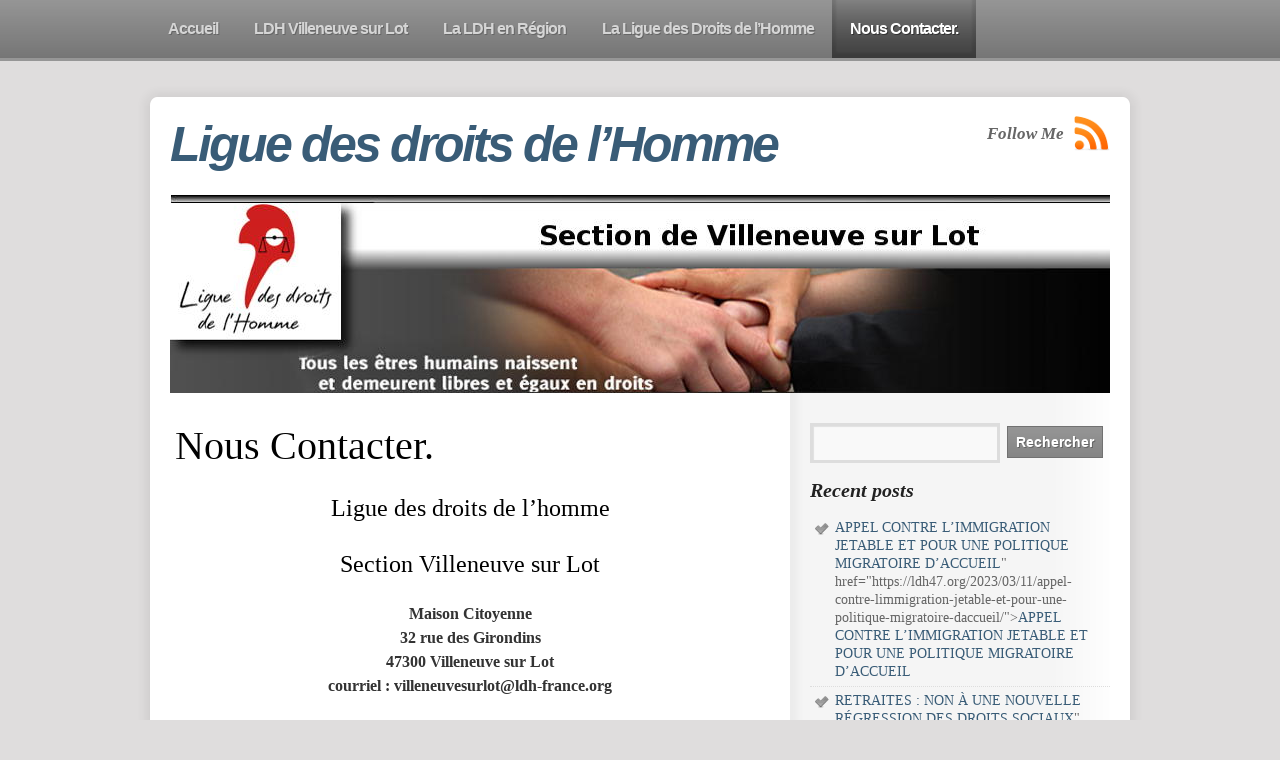

--- FILE ---
content_type: text/html; charset=UTF-8
request_url: http://ldh47.org/nous-contacter-2/
body_size: 8730
content:
<!DOCTYPE html>
<html lang="fr-FR">
<head>
<meta charset="UTF-8" />
<title>Nous Contacter. | Ligue des droits de l’Homme</title>
<link rel="profile" href="http://gmpg.org/xfn/11" />
<link rel="stylesheet" type="text/css" media="all" href="http://ldh47.org/wp-content/themes/smartone/style.css" />
<link rel="pingback" href="http://ldh47.org/xmlrpc.php" />


<link rel="stylesheet" href="http://ldh47.org/wp-content/themes/smartone/images/schemes/grey/grey.css" type="text/css" media="screen" /> 
 
  
  

    
  

<script type="text/javascript" src="https://ajax.googleapis.com/ajax/libs/jquery/1.4.4/jquery.min.js"></script> 

<!--[if IE 6]><script type="text/javascript" src="http://ldh47.org/wp-content/themes/smartone/ie6.js"></script><![endif]-->
<!--[if IE 6]><link rel="stylesheet" href="http://ldh47.org/wp-content/themes/smartone/style.ie6.php" type="text/css" media="screen" /><![endif]-->


<meta name='robots' content='max-image-preview:large' />
	<style>img:is([sizes="auto" i], [sizes^="auto," i]) { contain-intrinsic-size: 3000px 1500px }</style>
	<link rel="alternate" type="application/rss+xml" title="Ligue des droits de l’Homme &raquo; Flux" href="https://ldh47.org/feed/" />
<link rel="alternate" type="application/rss+xml" title="Ligue des droits de l’Homme &raquo; Flux des commentaires" href="https://ldh47.org/comments/feed/" />
<script type="text/javascript">
/* <![CDATA[ */
window._wpemojiSettings = {"baseUrl":"https:\/\/s.w.org\/images\/core\/emoji\/16.0.1\/72x72\/","ext":".png","svgUrl":"https:\/\/s.w.org\/images\/core\/emoji\/16.0.1\/svg\/","svgExt":".svg","source":{"concatemoji":"http:\/\/ldh47.org\/wp-includes\/js\/wp-emoji-release.min.js?ver=6.8.3"}};
/*! This file is auto-generated */
!function(s,n){var o,i,e;function c(e){try{var t={supportTests:e,timestamp:(new Date).valueOf()};sessionStorage.setItem(o,JSON.stringify(t))}catch(e){}}function p(e,t,n){e.clearRect(0,0,e.canvas.width,e.canvas.height),e.fillText(t,0,0);var t=new Uint32Array(e.getImageData(0,0,e.canvas.width,e.canvas.height).data),a=(e.clearRect(0,0,e.canvas.width,e.canvas.height),e.fillText(n,0,0),new Uint32Array(e.getImageData(0,0,e.canvas.width,e.canvas.height).data));return t.every(function(e,t){return e===a[t]})}function u(e,t){e.clearRect(0,0,e.canvas.width,e.canvas.height),e.fillText(t,0,0);for(var n=e.getImageData(16,16,1,1),a=0;a<n.data.length;a++)if(0!==n.data[a])return!1;return!0}function f(e,t,n,a){switch(t){case"flag":return n(e,"\ud83c\udff3\ufe0f\u200d\u26a7\ufe0f","\ud83c\udff3\ufe0f\u200b\u26a7\ufe0f")?!1:!n(e,"\ud83c\udde8\ud83c\uddf6","\ud83c\udde8\u200b\ud83c\uddf6")&&!n(e,"\ud83c\udff4\udb40\udc67\udb40\udc62\udb40\udc65\udb40\udc6e\udb40\udc67\udb40\udc7f","\ud83c\udff4\u200b\udb40\udc67\u200b\udb40\udc62\u200b\udb40\udc65\u200b\udb40\udc6e\u200b\udb40\udc67\u200b\udb40\udc7f");case"emoji":return!a(e,"\ud83e\udedf")}return!1}function g(e,t,n,a){var r="undefined"!=typeof WorkerGlobalScope&&self instanceof WorkerGlobalScope?new OffscreenCanvas(300,150):s.createElement("canvas"),o=r.getContext("2d",{willReadFrequently:!0}),i=(o.textBaseline="top",o.font="600 32px Arial",{});return e.forEach(function(e){i[e]=t(o,e,n,a)}),i}function t(e){var t=s.createElement("script");t.src=e,t.defer=!0,s.head.appendChild(t)}"undefined"!=typeof Promise&&(o="wpEmojiSettingsSupports",i=["flag","emoji"],n.supports={everything:!0,everythingExceptFlag:!0},e=new Promise(function(e){s.addEventListener("DOMContentLoaded",e,{once:!0})}),new Promise(function(t){var n=function(){try{var e=JSON.parse(sessionStorage.getItem(o));if("object"==typeof e&&"number"==typeof e.timestamp&&(new Date).valueOf()<e.timestamp+604800&&"object"==typeof e.supportTests)return e.supportTests}catch(e){}return null}();if(!n){if("undefined"!=typeof Worker&&"undefined"!=typeof OffscreenCanvas&&"undefined"!=typeof URL&&URL.createObjectURL&&"undefined"!=typeof Blob)try{var e="postMessage("+g.toString()+"("+[JSON.stringify(i),f.toString(),p.toString(),u.toString()].join(",")+"));",a=new Blob([e],{type:"text/javascript"}),r=new Worker(URL.createObjectURL(a),{name:"wpTestEmojiSupports"});return void(r.onmessage=function(e){c(n=e.data),r.terminate(),t(n)})}catch(e){}c(n=g(i,f,p,u))}t(n)}).then(function(e){for(var t in e)n.supports[t]=e[t],n.supports.everything=n.supports.everything&&n.supports[t],"flag"!==t&&(n.supports.everythingExceptFlag=n.supports.everythingExceptFlag&&n.supports[t]);n.supports.everythingExceptFlag=n.supports.everythingExceptFlag&&!n.supports.flag,n.DOMReady=!1,n.readyCallback=function(){n.DOMReady=!0}}).then(function(){return e}).then(function(){var e;n.supports.everything||(n.readyCallback(),(e=n.source||{}).concatemoji?t(e.concatemoji):e.wpemoji&&e.twemoji&&(t(e.twemoji),t(e.wpemoji)))}))}((window,document),window._wpemojiSettings);
/* ]]> */
</script>
<style id='wp-emoji-styles-inline-css' type='text/css'>

	img.wp-smiley, img.emoji {
		display: inline !important;
		border: none !important;
		box-shadow: none !important;
		height: 1em !important;
		width: 1em !important;
		margin: 0 0.07em !important;
		vertical-align: -0.1em !important;
		background: none !important;
		padding: 0 !important;
	}
</style>
<link rel='stylesheet' id='wp-block-library-css' href='http://ldh47.org/wp-includes/css/dist/block-library/style.min.css?ver=6.8.3' type='text/css' media='all' />
<style id='classic-theme-styles-inline-css' type='text/css'>
/*! This file is auto-generated */
.wp-block-button__link{color:#fff;background-color:#32373c;border-radius:9999px;box-shadow:none;text-decoration:none;padding:calc(.667em + 2px) calc(1.333em + 2px);font-size:1.125em}.wp-block-file__button{background:#32373c;color:#fff;text-decoration:none}
</style>
<style id='global-styles-inline-css' type='text/css'>
:root{--wp--preset--aspect-ratio--square: 1;--wp--preset--aspect-ratio--4-3: 4/3;--wp--preset--aspect-ratio--3-4: 3/4;--wp--preset--aspect-ratio--3-2: 3/2;--wp--preset--aspect-ratio--2-3: 2/3;--wp--preset--aspect-ratio--16-9: 16/9;--wp--preset--aspect-ratio--9-16: 9/16;--wp--preset--color--black: #000000;--wp--preset--color--cyan-bluish-gray: #abb8c3;--wp--preset--color--white: #ffffff;--wp--preset--color--pale-pink: #f78da7;--wp--preset--color--vivid-red: #cf2e2e;--wp--preset--color--luminous-vivid-orange: #ff6900;--wp--preset--color--luminous-vivid-amber: #fcb900;--wp--preset--color--light-green-cyan: #7bdcb5;--wp--preset--color--vivid-green-cyan: #00d084;--wp--preset--color--pale-cyan-blue: #8ed1fc;--wp--preset--color--vivid-cyan-blue: #0693e3;--wp--preset--color--vivid-purple: #9b51e0;--wp--preset--gradient--vivid-cyan-blue-to-vivid-purple: linear-gradient(135deg,rgba(6,147,227,1) 0%,rgb(155,81,224) 100%);--wp--preset--gradient--light-green-cyan-to-vivid-green-cyan: linear-gradient(135deg,rgb(122,220,180) 0%,rgb(0,208,130) 100%);--wp--preset--gradient--luminous-vivid-amber-to-luminous-vivid-orange: linear-gradient(135deg,rgba(252,185,0,1) 0%,rgba(255,105,0,1) 100%);--wp--preset--gradient--luminous-vivid-orange-to-vivid-red: linear-gradient(135deg,rgba(255,105,0,1) 0%,rgb(207,46,46) 100%);--wp--preset--gradient--very-light-gray-to-cyan-bluish-gray: linear-gradient(135deg,rgb(238,238,238) 0%,rgb(169,184,195) 100%);--wp--preset--gradient--cool-to-warm-spectrum: linear-gradient(135deg,rgb(74,234,220) 0%,rgb(151,120,209) 20%,rgb(207,42,186) 40%,rgb(238,44,130) 60%,rgb(251,105,98) 80%,rgb(254,248,76) 100%);--wp--preset--gradient--blush-light-purple: linear-gradient(135deg,rgb(255,206,236) 0%,rgb(152,150,240) 100%);--wp--preset--gradient--blush-bordeaux: linear-gradient(135deg,rgb(254,205,165) 0%,rgb(254,45,45) 50%,rgb(107,0,62) 100%);--wp--preset--gradient--luminous-dusk: linear-gradient(135deg,rgb(255,203,112) 0%,rgb(199,81,192) 50%,rgb(65,88,208) 100%);--wp--preset--gradient--pale-ocean: linear-gradient(135deg,rgb(255,245,203) 0%,rgb(182,227,212) 50%,rgb(51,167,181) 100%);--wp--preset--gradient--electric-grass: linear-gradient(135deg,rgb(202,248,128) 0%,rgb(113,206,126) 100%);--wp--preset--gradient--midnight: linear-gradient(135deg,rgb(2,3,129) 0%,rgb(40,116,252) 100%);--wp--preset--font-size--small: 13px;--wp--preset--font-size--medium: 20px;--wp--preset--font-size--large: 36px;--wp--preset--font-size--x-large: 42px;--wp--preset--spacing--20: 0.44rem;--wp--preset--spacing--30: 0.67rem;--wp--preset--spacing--40: 1rem;--wp--preset--spacing--50: 1.5rem;--wp--preset--spacing--60: 2.25rem;--wp--preset--spacing--70: 3.38rem;--wp--preset--spacing--80: 5.06rem;--wp--preset--shadow--natural: 6px 6px 9px rgba(0, 0, 0, 0.2);--wp--preset--shadow--deep: 12px 12px 50px rgba(0, 0, 0, 0.4);--wp--preset--shadow--sharp: 6px 6px 0px rgba(0, 0, 0, 0.2);--wp--preset--shadow--outlined: 6px 6px 0px -3px rgba(255, 255, 255, 1), 6px 6px rgba(0, 0, 0, 1);--wp--preset--shadow--crisp: 6px 6px 0px rgba(0, 0, 0, 1);}:where(.is-layout-flex){gap: 0.5em;}:where(.is-layout-grid){gap: 0.5em;}body .is-layout-flex{display: flex;}.is-layout-flex{flex-wrap: wrap;align-items: center;}.is-layout-flex > :is(*, div){margin: 0;}body .is-layout-grid{display: grid;}.is-layout-grid > :is(*, div){margin: 0;}:where(.wp-block-columns.is-layout-flex){gap: 2em;}:where(.wp-block-columns.is-layout-grid){gap: 2em;}:where(.wp-block-post-template.is-layout-flex){gap: 1.25em;}:where(.wp-block-post-template.is-layout-grid){gap: 1.25em;}.has-black-color{color: var(--wp--preset--color--black) !important;}.has-cyan-bluish-gray-color{color: var(--wp--preset--color--cyan-bluish-gray) !important;}.has-white-color{color: var(--wp--preset--color--white) !important;}.has-pale-pink-color{color: var(--wp--preset--color--pale-pink) !important;}.has-vivid-red-color{color: var(--wp--preset--color--vivid-red) !important;}.has-luminous-vivid-orange-color{color: var(--wp--preset--color--luminous-vivid-orange) !important;}.has-luminous-vivid-amber-color{color: var(--wp--preset--color--luminous-vivid-amber) !important;}.has-light-green-cyan-color{color: var(--wp--preset--color--light-green-cyan) !important;}.has-vivid-green-cyan-color{color: var(--wp--preset--color--vivid-green-cyan) !important;}.has-pale-cyan-blue-color{color: var(--wp--preset--color--pale-cyan-blue) !important;}.has-vivid-cyan-blue-color{color: var(--wp--preset--color--vivid-cyan-blue) !important;}.has-vivid-purple-color{color: var(--wp--preset--color--vivid-purple) !important;}.has-black-background-color{background-color: var(--wp--preset--color--black) !important;}.has-cyan-bluish-gray-background-color{background-color: var(--wp--preset--color--cyan-bluish-gray) !important;}.has-white-background-color{background-color: var(--wp--preset--color--white) !important;}.has-pale-pink-background-color{background-color: var(--wp--preset--color--pale-pink) !important;}.has-vivid-red-background-color{background-color: var(--wp--preset--color--vivid-red) !important;}.has-luminous-vivid-orange-background-color{background-color: var(--wp--preset--color--luminous-vivid-orange) !important;}.has-luminous-vivid-amber-background-color{background-color: var(--wp--preset--color--luminous-vivid-amber) !important;}.has-light-green-cyan-background-color{background-color: var(--wp--preset--color--light-green-cyan) !important;}.has-vivid-green-cyan-background-color{background-color: var(--wp--preset--color--vivid-green-cyan) !important;}.has-pale-cyan-blue-background-color{background-color: var(--wp--preset--color--pale-cyan-blue) !important;}.has-vivid-cyan-blue-background-color{background-color: var(--wp--preset--color--vivid-cyan-blue) !important;}.has-vivid-purple-background-color{background-color: var(--wp--preset--color--vivid-purple) !important;}.has-black-border-color{border-color: var(--wp--preset--color--black) !important;}.has-cyan-bluish-gray-border-color{border-color: var(--wp--preset--color--cyan-bluish-gray) !important;}.has-white-border-color{border-color: var(--wp--preset--color--white) !important;}.has-pale-pink-border-color{border-color: var(--wp--preset--color--pale-pink) !important;}.has-vivid-red-border-color{border-color: var(--wp--preset--color--vivid-red) !important;}.has-luminous-vivid-orange-border-color{border-color: var(--wp--preset--color--luminous-vivid-orange) !important;}.has-luminous-vivid-amber-border-color{border-color: var(--wp--preset--color--luminous-vivid-amber) !important;}.has-light-green-cyan-border-color{border-color: var(--wp--preset--color--light-green-cyan) !important;}.has-vivid-green-cyan-border-color{border-color: var(--wp--preset--color--vivid-green-cyan) !important;}.has-pale-cyan-blue-border-color{border-color: var(--wp--preset--color--pale-cyan-blue) !important;}.has-vivid-cyan-blue-border-color{border-color: var(--wp--preset--color--vivid-cyan-blue) !important;}.has-vivid-purple-border-color{border-color: var(--wp--preset--color--vivid-purple) !important;}.has-vivid-cyan-blue-to-vivid-purple-gradient-background{background: var(--wp--preset--gradient--vivid-cyan-blue-to-vivid-purple) !important;}.has-light-green-cyan-to-vivid-green-cyan-gradient-background{background: var(--wp--preset--gradient--light-green-cyan-to-vivid-green-cyan) !important;}.has-luminous-vivid-amber-to-luminous-vivid-orange-gradient-background{background: var(--wp--preset--gradient--luminous-vivid-amber-to-luminous-vivid-orange) !important;}.has-luminous-vivid-orange-to-vivid-red-gradient-background{background: var(--wp--preset--gradient--luminous-vivid-orange-to-vivid-red) !important;}.has-very-light-gray-to-cyan-bluish-gray-gradient-background{background: var(--wp--preset--gradient--very-light-gray-to-cyan-bluish-gray) !important;}.has-cool-to-warm-spectrum-gradient-background{background: var(--wp--preset--gradient--cool-to-warm-spectrum) !important;}.has-blush-light-purple-gradient-background{background: var(--wp--preset--gradient--blush-light-purple) !important;}.has-blush-bordeaux-gradient-background{background: var(--wp--preset--gradient--blush-bordeaux) !important;}.has-luminous-dusk-gradient-background{background: var(--wp--preset--gradient--luminous-dusk) !important;}.has-pale-ocean-gradient-background{background: var(--wp--preset--gradient--pale-ocean) !important;}.has-electric-grass-gradient-background{background: var(--wp--preset--gradient--electric-grass) !important;}.has-midnight-gradient-background{background: var(--wp--preset--gradient--midnight) !important;}.has-small-font-size{font-size: var(--wp--preset--font-size--small) !important;}.has-medium-font-size{font-size: var(--wp--preset--font-size--medium) !important;}.has-large-font-size{font-size: var(--wp--preset--font-size--large) !important;}.has-x-large-font-size{font-size: var(--wp--preset--font-size--x-large) !important;}
:where(.wp-block-post-template.is-layout-flex){gap: 1.25em;}:where(.wp-block-post-template.is-layout-grid){gap: 1.25em;}
:where(.wp-block-columns.is-layout-flex){gap: 2em;}:where(.wp-block-columns.is-layout-grid){gap: 2em;}
:root :where(.wp-block-pullquote){font-size: 1.5em;line-height: 1.6;}
</style>
<link rel="https://api.w.org/" href="https://ldh47.org/wp-json/" /><link rel="alternate" title="JSON" type="application/json" href="https://ldh47.org/wp-json/wp/v2/pages/192" /><link rel="EditURI" type="application/rsd+xml" title="RSD" href="https://ldh47.org/xmlrpc.php?rsd" />
<meta name="generator" content="WordPress 6.8.3" />
<link rel="canonical" href="https://ldh47.org/nous-contacter-2/" />
<link rel='shortlink' href='https://ldh47.org/?p=192' />
<link rel="alternate" title="oEmbed (JSON)" type="application/json+oembed" href="https://ldh47.org/wp-json/oembed/1.0/embed?url=https%3A%2F%2Fldh47.org%2Fnous-contacter-2%2F" />
<link rel="alternate" title="oEmbed (XML)" type="text/xml+oembed" href="https://ldh47.org/wp-json/oembed/1.0/embed?url=https%3A%2F%2Fldh47.org%2Fnous-contacter-2%2F&#038;format=xml" />
<style type="text/css" id="custom-background-css">
body.custom-background { background-color: #dfdddd; }
</style>
	

     

</head>

<body class="wp-singular page-template-default page page-id-192 custom-background wp-theme-smartone">

<div id="nav-back">
		<div id="access" role="navigation">
			
			<div class="menu"><ul>
<li ><a href="https://ldh47.org/"><span class="item-left"></span><span class="icon">Accueil</span><span class="item-right"></span></a></li><li class="page_item page-item-123 page_item_has_children"><a href="https://ldh47.org/ldh-villeneuve-sur-lot/"><span class="item-left"></span><span class="icon">LDH Villeneuve sur Lot</span><span class="item-right"></span></a>
<ul class='children'>
	<li class="page_item page-item-238"><a href="https://ldh47.org/ldh-villeneuve-sur-lot/prochaine-reunion-de-la-section/"><span class="item-left"></span><span class="icon">Nos Réunions de section . contact de la section</span><span class="item-right"></span></a></li>
	<li class="page_item page-item-1468 page_item_has_children"><a href="https://ldh47.org/ldh-villeneuve-sur-lot/nos-recommandations/"><span class="item-left"></span><span class="icon">Nos recommandations</span><span class="item-right"></span></a>
	<ul class='children'>
		<li class="page_item page-item-1452"><a href="https://ldh47.org/ldh-villeneuve-sur-lot/nos-recommandations/soiree-repere-2/"><span class="item-left"></span><span class="icon">Soirée REPÈRES</span><span class="item-right"></span></a></li>
		<li class="page_item page-item-1459"><a href="https://ldh47.org/ldh-villeneuve-sur-lot/nos-recommandations/actions-horizon-vert/"><span class="item-left"></span><span class="icon">Actions HORIZON VERT</span><span class="item-right"></span></a></li>
		<li class="page_item page-item-1500"><a href="https://ldh47.org/ldh-villeneuve-sur-lot/nos-recommandations/1500-2/"><span class="item-left"></span><span class="icon">La Boutique Artisans du monde à Villeneuve</span><span class="item-right"></span></a></li>
		<li class="page_item page-item-1511"><a href="https://ldh47.org/ldh-villeneuve-sur-lot/nos-recommandations/1511-2/"><span class="item-left"></span><span class="icon">En vrac</span><span class="item-right"></span></a></li>
	</ul>
</li>
</ul>
</li>
<li class="page_item page-item-127 page_item_has_children"><a href="https://ldh47.org/la-ldh-en-region/"><span class="item-left"></span><span class="icon">La LDH en Région</span><span class="item-right"></span></a>
<ul class='children'>
	<li class="page_item page-item-1463"><a href="https://ldh47.org/la-ldh-en-region/action-regionale/"><span class="item-left"></span><span class="icon">Action régionale</span><span class="item-right"></span></a></li>
</ul>
</li>
<li class="page_item page-item-142"><a href="https://ldh47.org/la-ligue-des-droits-de-l%e2%80%99homme/"><span class="item-left"></span><span class="icon">La Ligue des Droits de l’Homme</span><span class="item-right"></span></a></li>
<li class="page_item page-item-192 current_page_item"><a href="https://ldh47.org/nous-contacter-2/" aria-current="page"><span class="item-left"></span><span class="icon">Nous Contacter.</span><span class="item-right"></span></a></li>
</ul></div>
			</div><!-- #access -->
      </div>
      
<div id="wrapper" class="hfeed">

<div id="back-top-left"></div>
<div id="back-top-right"></div>
<div id="back-bottom-left"></div>
<div id="back-bottom-right"></div>
<div id="back-top"></div>
<div id="back-bottom"></div>
<div id="back-left"></div>
<div id="back-right"></div>


	<div id="header">
		<div id="masthead">
			<div id="branding" role="banner"> 
      
								<div id="site-title">
      
					<span>
						<a href="https://ldh47.org/" title="Ligue des droits de l’Homme" rel="home">Ligue des droits de l’Homme</a>
					</span>
				</div>
        
        <div id="subscribe"><span style="position:relative;top:9px;left:-4px;float:left;font-family:Georgia,Times,Times New Roman,serif;
font-size:17px;
font-style:italic;
font-weight:bold;">Follow Me</span><a href="https://ldh47.org/feed/rss/" title="RSS Feed"><img src="http://ldh47.org/wp-content/themes/smartone/images/rss.png" width="36" height="35" alt="RSS Feed" /></a>
        

        

        
        


        </div>
        
				<div id="site-description"></div>

				          						<img src="http://ldh47.org/wp-content/uploads/2013/03/bandeau-ldh-Villeneuve.jpeg" width="940" height="198" alt="" />
                        
								</div><!-- #branding -->

	
		</div><!-- #masthead -->
	</div><!-- #header -->

	<div id="main">
		<div id="container">
			<div id="content" role="main">


				<div id="post-192" class="post-192 page type-page status-publish hentry">
											<h1 class="entry-title">Nous Contacter.</h1>
					          
          
					<div class="entry-content">
						<h2 style="text-align: center;">Ligue des droits de l&rsquo;homme</h2>
<h2 style="text-align: center;">Section Villeneuve sur Lot</h2>
<p style="text-align: center;"><strong>Maison Citoyenne<br />
32 rue des Girondins<br />
47300 Villeneuve sur Lot<br />
courriel : villeneuvesurlot@ldh-france.org</strong></p>
<p>&nbsp;</p>
												</div><!-- .entry-content -->
            <div style="clear:both;"></div>
				</div><!-- #post-## -->

				
			<div id="comments">


	<p class="nocomments">Comments are closed.</p>



</div><!-- #comments -->


			</div><!-- #content -->
		</div><!-- #container -->



 
		<div id="primary" class="widget-area" role="complementary">
			<ul class="xoxo">

	
			<li id="search" class="widget-container widget_search">
				<form role="search" method="get" id="searchform" class="searchform" action="https://ldh47.org/">
				<div>
					<label class="screen-reader-text" for="s">Rechercher :</label>
					<input type="text" value="" name="s" id="s" />
					<input type="submit" id="searchsubmit" value="Rechercher" />
				</div>
			</form>			</li>
      
      
           <!--BEGIN #widget-posts-->            
           <li id="posts" class="widget-container">
           <h3 class="widget-title">Recent posts</h3>
				<ul>
<li><a title="<a href="https://www.ldh-france.org/appel-contre-limmigration-jetable-et-pour-une-politique-migratoire-daccueil/">APPEL CONTRE L’IMMIGRATION JETABLE ET POUR UNE POLITIQUE MIGRATOIRE D’ACCUEIL</a>" href="https://ldh47.org/2023/03/11/appel-contre-limmigration-jetable-et-pour-une-politique-migratoire-daccueil/"><a href="https://www.ldh-france.org/appel-contre-limmigration-jetable-et-pour-une-politique-migratoire-daccueil/">APPEL CONTRE L’IMMIGRATION JETABLE ET POUR UNE POLITIQUE MIGRATOIRE D’ACCUEIL</a></a></li>
<li><a title="<a href="https://www.ldh-france.org/retraite-non-a-une-nouvelle-regression-des-droits-sociaux/">RETRAITES&nbsp;: NON À UNE NOUVELLE RÉGRESSION DES DROITS SOCIAUX</a>" href="https://ldh47.org/2023/03/11/retraites-non-a-une-nouvelle-regression-des-droits-sociaux/"><a href="https://www.ldh-france.org/retraite-non-a-une-nouvelle-regression-des-droits-sociaux/">RETRAITES&nbsp;: NON À UNE NOUVELLE RÉGRESSION DES DROITS SOCIAUX</a></a></li>
<li><a title="<strong>Annulation à Lyon d’une rencontre « trente ans après la signature des Accords d’Oslo » en présence de Salah Hamouri</strong>" href="https://ldh47.org/2023/02/01/annulation-a-lyon-dune-rencontre-trente-ans-apres-la-signature-des-accords-doslo-en-presence-de-salah-hamouri/"><strong>Annulation à Lyon d’une rencontre « trente ans après la signature des Accords d’Oslo » en présence de Salah Hamouri</strong></a></li>
<li><a title="REMETTRE L&rsquo;HUMAIN ET LE DROIT AU COEUR DE  L&rsquo;ACTION DES CAF" href="https://ldh47.org/2023/02/01/remettre-lhumain-et-le-droit-au-coeur-de-laction-des-caf/">REMETTRE L&rsquo;HUMAIN ET LE DROIT AU COEUR DE  L&rsquo;ACTION DES CAF</a></li>
<li><a title="la Ligue des Droits de l&rsquo;Homme 47 : « pour une prise en compte du problème de l&rsquo;évasion fiscale »" href="https://ldh47.org/2023/01/28/la-ligue-des-droits-de-lhomme-47-pour-une-prise-en-compte-du-probleme-de-levasion-fiscale/">la Ligue des Droits de l&rsquo;Homme 47 : « pour une prise en compte du problème de l&rsquo;évasion fiscale »</a></li>
				</ul>
        </li>
                <!--END #widget-posts-->
                
                
            <!--BEGIN #widget-categories-->
            <li id="categories" class="widget-container">
				<h3 class="widget-title">Categories</h3>
				<ul>
						<li class="cat-item cat-item-38"><a href="https://ldh47.org/rubriques/communiques-de-la-ldh/">Communiqués de la LDH</a>
</li>
	<li class="cat-item cat-item-19"><a href="https://ldh47.org/rubriques/la-ligue-des-droits-de-lhomme/">La Ligue des Droits de l&#039;Homme</a>
</li>
	<li class="cat-item cat-item-1"><a href="https://ldh47.org/rubriques/la-vie-de-la-section-2/">La Vie de la Section</a>
</li>
				</ul>
        </li>
 
                        <!--END #widget-categories-->
                        
                        
                         <!--BEGIN #widget-calendar-->
        <li id="calendar" class="widget-container">
        <h3 class="widget-title">Calendar</h3>
               
               <table id="wp-calendar" class="wp-calendar-table">
	<caption>octobre 2025</caption>
	<thead>
	<tr>
		<th scope="col" aria-label="lundi">L</th>
		<th scope="col" aria-label="mardi">M</th>
		<th scope="col" aria-label="mercredi">M</th>
		<th scope="col" aria-label="jeudi">J</th>
		<th scope="col" aria-label="vendredi">V</th>
		<th scope="col" aria-label="samedi">S</th>
		<th scope="col" aria-label="dimanche">D</th>
	</tr>
	</thead>
	<tbody>
	<tr>
		<td colspan="2" class="pad">&nbsp;</td><td>1</td><td>2</td><td>3</td><td>4</td><td>5</td>
	</tr>
	<tr>
		<td>6</td><td id="today">7</td><td>8</td><td>9</td><td>10</td><td>11</td><td>12</td>
	</tr>
	<tr>
		<td>13</td><td>14</td><td>15</td><td>16</td><td>17</td><td>18</td><td>19</td>
	</tr>
	<tr>
		<td>20</td><td>21</td><td>22</td><td>23</td><td>24</td><td>25</td><td>26</td>
	</tr>
	<tr>
		<td>27</td><td>28</td><td>29</td><td>30</td><td>31</td>
		<td class="pad" colspan="2">&nbsp;</td>
	</tr>
	</tbody>
	</table><nav aria-label="Mois précédents et suivants" class="wp-calendar-nav">
		<span class="wp-calendar-nav-prev"><a href="https://ldh47.org/2023/03/">&laquo; Mar</a></span>
		<span class="pad">&nbsp;</span>
		<span class="wp-calendar-nav-next">&nbsp;</span>
	</nav>               
               </li>
               
               <!--END #widget-calendar-->

			<li id="archives" class="widget-container">
				<h3 class="widget-title">Archives</h3>
				<ul>
						<li><a href='https://ldh47.org/2023/03/'>mars 2023</a></li>
	<li><a href='https://ldh47.org/2023/02/'>février 2023</a></li>
	<li><a href='https://ldh47.org/2023/01/'>janvier 2023</a></li>
	<li><a href='https://ldh47.org/2022/12/'>décembre 2022</a></li>
	<li><a href='https://ldh47.org/2022/11/'>novembre 2022</a></li>
	<li><a href='https://ldh47.org/2022/10/'>octobre 2022</a></li>
	<li><a href='https://ldh47.org/2022/09/'>septembre 2022</a></li>
	<li><a href='https://ldh47.org/2022/08/'>août 2022</a></li>
	<li><a href='https://ldh47.org/2022/07/'>juillet 2022</a></li>
	<li><a href='https://ldh47.org/2022/06/'>juin 2022</a></li>
	<li><a href='https://ldh47.org/2022/05/'>mai 2022</a></li>
	<li><a href='https://ldh47.org/2022/04/'>avril 2022</a></li>
	<li><a href='https://ldh47.org/2022/03/'>mars 2022</a></li>
	<li><a href='https://ldh47.org/2022/02/'>février 2022</a></li>
	<li><a href='https://ldh47.org/2022/01/'>janvier 2022</a></li>
	<li><a href='https://ldh47.org/2021/12/'>décembre 2021</a></li>
	<li><a href='https://ldh47.org/2021/11/'>novembre 2021</a></li>
	<li><a href='https://ldh47.org/2021/10/'>octobre 2021</a></li>
	<li><a href='https://ldh47.org/2021/09/'>septembre 2021</a></li>
	<li><a href='https://ldh47.org/2021/08/'>août 2021</a></li>
	<li><a href='https://ldh47.org/2021/07/'>juillet 2021</a></li>
	<li><a href='https://ldh47.org/2021/06/'>juin 2021</a></li>
	<li><a href='https://ldh47.org/2021/05/'>mai 2021</a></li>
	<li><a href='https://ldh47.org/2021/04/'>avril 2021</a></li>
	<li><a href='https://ldh47.org/2021/03/'>mars 2021</a></li>
	<li><a href='https://ldh47.org/2021/02/'>février 2021</a></li>
	<li><a href='https://ldh47.org/2021/01/'>janvier 2021</a></li>
	<li><a href='https://ldh47.org/2020/12/'>décembre 2020</a></li>
	<li><a href='https://ldh47.org/2020/11/'>novembre 2020</a></li>
	<li><a href='https://ldh47.org/2020/10/'>octobre 2020</a></li>
	<li><a href='https://ldh47.org/2020/09/'>septembre 2020</a></li>
	<li><a href='https://ldh47.org/2020/08/'>août 2020</a></li>
	<li><a href='https://ldh47.org/2020/07/'>juillet 2020</a></li>
	<li><a href='https://ldh47.org/2020/06/'>juin 2020</a></li>
	<li><a href='https://ldh47.org/2020/05/'>mai 2020</a></li>
	<li><a href='https://ldh47.org/2020/04/'>avril 2020</a></li>
	<li><a href='https://ldh47.org/2020/03/'>mars 2020</a></li>
	<li><a href='https://ldh47.org/2020/02/'>février 2020</a></li>
	<li><a href='https://ldh47.org/2020/01/'>janvier 2020</a></li>
	<li><a href='https://ldh47.org/2019/12/'>décembre 2019</a></li>
	<li><a href='https://ldh47.org/2019/11/'>novembre 2019</a></li>
	<li><a href='https://ldh47.org/2019/10/'>octobre 2019</a></li>
	<li><a href='https://ldh47.org/2019/09/'>septembre 2019</a></li>
	<li><a href='https://ldh47.org/2019/08/'>août 2019</a></li>
	<li><a href='https://ldh47.org/2019/07/'>juillet 2019</a></li>
	<li><a href='https://ldh47.org/2019/06/'>juin 2019</a></li>
	<li><a href='https://ldh47.org/2019/05/'>mai 2019</a></li>
	<li><a href='https://ldh47.org/2019/04/'>avril 2019</a></li>
	<li><a href='https://ldh47.org/2019/03/'>mars 2019</a></li>
	<li><a href='https://ldh47.org/2019/02/'>février 2019</a></li>
	<li><a href='https://ldh47.org/2019/01/'>janvier 2019</a></li>
	<li><a href='https://ldh47.org/2018/12/'>décembre 2018</a></li>
	<li><a href='https://ldh47.org/2018/11/'>novembre 2018</a></li>
	<li><a href='https://ldh47.org/2018/10/'>octobre 2018</a></li>
	<li><a href='https://ldh47.org/2018/09/'>septembre 2018</a></li>
	<li><a href='https://ldh47.org/2018/08/'>août 2018</a></li>
	<li><a href='https://ldh47.org/2018/07/'>juillet 2018</a></li>
	<li><a href='https://ldh47.org/2018/06/'>juin 2018</a></li>
	<li><a href='https://ldh47.org/2018/05/'>mai 2018</a></li>
	<li><a href='https://ldh47.org/2018/04/'>avril 2018</a></li>
	<li><a href='https://ldh47.org/2018/03/'>mars 2018</a></li>
	<li><a href='https://ldh47.org/2018/02/'>février 2018</a></li>
	<li><a href='https://ldh47.org/2018/01/'>janvier 2018</a></li>
	<li><a href='https://ldh47.org/2017/12/'>décembre 2017</a></li>
	<li><a href='https://ldh47.org/2017/11/'>novembre 2017</a></li>
	<li><a href='https://ldh47.org/2017/10/'>octobre 2017</a></li>
	<li><a href='https://ldh47.org/2017/09/'>septembre 2017</a></li>
	<li><a href='https://ldh47.org/2017/08/'>août 2017</a></li>
	<li><a href='https://ldh47.org/2017/07/'>juillet 2017</a></li>
	<li><a href='https://ldh47.org/2017/06/'>juin 2017</a></li>
	<li><a href='https://ldh47.org/2017/05/'>mai 2017</a></li>
	<li><a href='https://ldh47.org/2017/04/'>avril 2017</a></li>
	<li><a href='https://ldh47.org/2017/03/'>mars 2017</a></li>
	<li><a href='https://ldh47.org/2017/02/'>février 2017</a></li>
	<li><a href='https://ldh47.org/2017/01/'>janvier 2017</a></li>
	<li><a href='https://ldh47.org/2016/12/'>décembre 2016</a></li>
	<li><a href='https://ldh47.org/2016/11/'>novembre 2016</a></li>
	<li><a href='https://ldh47.org/2016/10/'>octobre 2016</a></li>
	<li><a href='https://ldh47.org/2016/09/'>septembre 2016</a></li>
	<li><a href='https://ldh47.org/2016/08/'>août 2016</a></li>
	<li><a href='https://ldh47.org/2016/07/'>juillet 2016</a></li>
	<li><a href='https://ldh47.org/2016/06/'>juin 2016</a></li>
	<li><a href='https://ldh47.org/2016/05/'>mai 2016</a></li>
	<li><a href='https://ldh47.org/2016/04/'>avril 2016</a></li>
	<li><a href='https://ldh47.org/2016/03/'>mars 2016</a></li>
	<li><a href='https://ldh47.org/2016/02/'>février 2016</a></li>
	<li><a href='https://ldh47.org/2016/01/'>janvier 2016</a></li>
	<li><a href='https://ldh47.org/2015/12/'>décembre 2015</a></li>
	<li><a href='https://ldh47.org/2015/11/'>novembre 2015</a></li>
	<li><a href='https://ldh47.org/2015/10/'>octobre 2015</a></li>
	<li><a href='https://ldh47.org/2015/09/'>septembre 2015</a></li>
	<li><a href='https://ldh47.org/2015/08/'>août 2015</a></li>
	<li><a href='https://ldh47.org/2015/07/'>juillet 2015</a></li>
	<li><a href='https://ldh47.org/2015/06/'>juin 2015</a></li>
	<li><a href='https://ldh47.org/2015/05/'>mai 2015</a></li>
	<li><a href='https://ldh47.org/2015/04/'>avril 2015</a></li>
	<li><a href='https://ldh47.org/2015/03/'>mars 2015</a></li>
	<li><a href='https://ldh47.org/2015/02/'>février 2015</a></li>
	<li><a href='https://ldh47.org/2015/01/'>janvier 2015</a></li>
	<li><a href='https://ldh47.org/2014/12/'>décembre 2014</a></li>
	<li><a href='https://ldh47.org/2014/11/'>novembre 2014</a></li>
	<li><a href='https://ldh47.org/2014/10/'>octobre 2014</a></li>
	<li><a href='https://ldh47.org/2014/09/'>septembre 2014</a></li>
	<li><a href='https://ldh47.org/2014/08/'>août 2014</a></li>
	<li><a href='https://ldh47.org/2014/07/'>juillet 2014</a></li>
	<li><a href='https://ldh47.org/2014/06/'>juin 2014</a></li>
	<li><a href='https://ldh47.org/2014/05/'>mai 2014</a></li>
	<li><a href='https://ldh47.org/2014/04/'>avril 2014</a></li>
	<li><a href='https://ldh47.org/2014/03/'>mars 2014</a></li>
	<li><a href='https://ldh47.org/2014/02/'>février 2014</a></li>
	<li><a href='https://ldh47.org/2014/01/'>janvier 2014</a></li>
	<li><a href='https://ldh47.org/2013/12/'>décembre 2013</a></li>
	<li><a href='https://ldh47.org/2013/11/'>novembre 2013</a></li>
	<li><a href='https://ldh47.org/2013/10/'>octobre 2013</a></li>
	<li><a href='https://ldh47.org/2013/09/'>septembre 2013</a></li>
	<li><a href='https://ldh47.org/2013/08/'>août 2013</a></li>
	<li><a href='https://ldh47.org/2013/07/'>juillet 2013</a></li>
	<li><a href='https://ldh47.org/2013/06/'>juin 2013</a></li>
	<li><a href='https://ldh47.org/2013/05/'>mai 2013</a></li>
	<li><a href='https://ldh47.org/2013/04/'>avril 2013</a></li>
	<li><a href='https://ldh47.org/2013/03/'>mars 2013</a></li>
	<li><a href='https://ldh47.org/2013/02/'>février 2013</a></li>
	<li><a href='https://ldh47.org/2013/01/'>janvier 2013</a></li>
	<li><a href='https://ldh47.org/2012/12/'>décembre 2012</a></li>
	<li><a href='https://ldh47.org/2012/11/'>novembre 2012</a></li>
	<li><a href='https://ldh47.org/2012/10/'>octobre 2012</a></li>
	<li><a href='https://ldh47.org/2012/09/'>septembre 2012</a></li>
	<li><a href='https://ldh47.org/2012/08/'>août 2012</a></li>
	<li><a href='https://ldh47.org/2012/07/'>juillet 2012</a></li>
	<li><a href='https://ldh47.org/2012/06/'>juin 2012</a></li>
	<li><a href='https://ldh47.org/2012/05/'>mai 2012</a></li>
	<li><a href='https://ldh47.org/2012/04/'>avril 2012</a></li>
	<li><a href='https://ldh47.org/2012/03/'>mars 2012</a></li>
	<li><a href='https://ldh47.org/2012/02/'>février 2012</a></li>
	<li><a href='https://ldh47.org/2012/01/'>janvier 2012</a></li>
	<li><a href='https://ldh47.org/2011/12/'>décembre 2011</a></li>
	<li><a href='https://ldh47.org/2011/11/'>novembre 2011</a></li>
	<li><a href='https://ldh47.org/2011/10/'>octobre 2011</a></li>
	<li><a href='https://ldh47.org/2011/09/'>septembre 2011</a></li>
	<li><a href='https://ldh47.org/2011/08/'>août 2011</a></li>
	<li><a href='https://ldh47.org/2011/07/'>juillet 2011</a></li>
	<li><a href='https://ldh47.org/2011/06/'>juin 2011</a></li>
	<li><a href='https://ldh47.org/2011/05/'>mai 2011</a></li>
	<li><a href='https://ldh47.org/2011/04/'>avril 2011</a></li>
	<li><a href='https://ldh47.org/2011/03/'>mars 2011</a></li>
	<li><a href='https://ldh47.org/2011/02/'>février 2011</a></li>
	<li><a href='https://ldh47.org/2011/01/'>janvier 2011</a></li>
				</ul>
			</li>

			<li id="meta" class="widget-container">
				<h3 class="widget-title">Meta</h3>
				<ul>
										<li><a href="https://ldh47.org/wp-login.php">Connexion</a></li>
									</ul>
			</li>

					</ul>
		</div><!-- #primary .widget-area -->



	</div><!-- #main -->

	<div id="footer" role="contentinfo">
		<div id="colophon">




<script type="speculationrules">
{"prefetch":[{"source":"document","where":{"and":[{"href_matches":"\/*"},{"not":{"href_matches":["\/wp-*.php","\/wp-admin\/*","\/wp-content\/uploads\/*","\/wp-content\/*","\/wp-content\/plugins\/*","\/wp-content\/themes\/smartone\/*","\/*\\?(.+)"]}},{"not":{"selector_matches":"a[rel~=\"nofollow\"]"}},{"not":{"selector_matches":".no-prefetch, .no-prefetch a"}}]},"eagerness":"conservative"}]}
</script>
<div id="site-info"><a href="https://ldh47.org">Ligue des droits de l’Homme</a></div><div id="site-generator"><a href="http://theme4press.com/smartone/">SmartOne</a> theme by Theme4Press&nbsp;&nbsp;&bull;&nbsp;&nbsp;Powered by <a rel="generator" title="Semantic Personal Publishing Platform" href="http://wordpress.org">WordPress</a></div><script type="text/javascript" src="http://ldh47.org/wp-includes/js/comment-reply.min.js?ver=6.8.3" id="comment-reply-js" async="async" data-wp-strategy="async"></script>



		</div><!-- #colophon -->
	</div><!-- #footer -->

</div><!-- #wrapper -->



</body>
</html>
<!-- Cache Enabler by KeyCDN @ Tue, 07 Oct 2025 12:09:54 GMT (http-index.html) -->